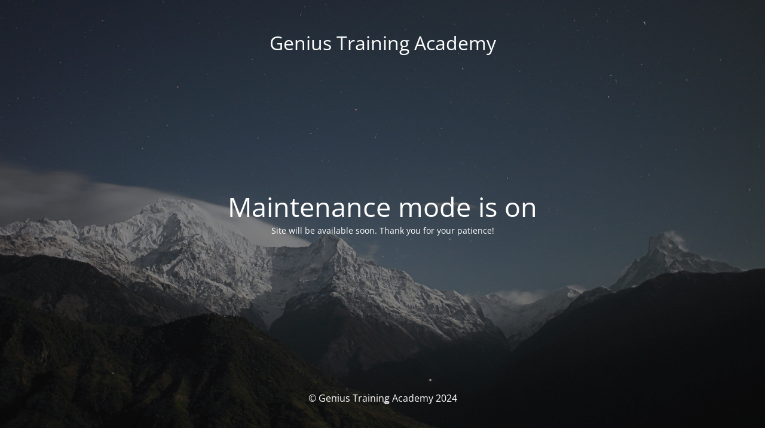

--- FILE ---
content_type: text/html; charset=UTF-8
request_url: https://geniusacademy.com.my/portfolios/
body_size: 1178
content:
<!DOCTYPE html>
<html lang="en-US">
<head>
	<meta charset="UTF-8" />
	<title>Site is undergoing maintenance</title>		<meta name="viewport" content="width=device-width, maximum-scale=1, initial-scale=1, minimum-scale=1">
	<meta name="description" content="GTA"/>
	<meta http-equiv="X-UA-Compatible" content="" />
	<meta property="og:site_name" content="Genius Training Academy - GTA"/>
	<meta property="og:title" content="Site is undergoing maintenance"/>
	<meta property="og:type" content="Maintenance"/>
	<meta property="og:url" content="https://geniusacademy.com.my"/>
	<meta property="og:description" content="Site will be available soon. Thank you for your patience!"/>
		<link rel="profile" href="http://gmpg.org/xfn/11" />
	<link rel="pingback" href="https://geniusacademy.com.my/xmlrpc.php" />
	<link rel='stylesheet' id='mtnc-style-css' href='https://geniusacademy.com.my/wp-content/plugins/maintenance/load/css/style.css?ver=1709781480' media='all' />
<link rel='stylesheet' id='mtnc-fonts-css' href='https://geniusacademy.com.my/wp-content/plugins/maintenance/load/css/fonts.css?ver=1709781480' media='all' />
<style type="text/css">body {background-color: #111111}.preloader {background-color: #111111}body {font-family: Open Sans; }.site-title, .preloader i, .login-form, .login-form a.lost-pass, .btn-open-login-form, .site-content, .user-content-wrapper, .user-content, footer, .maintenance a{color: #ffffff;} a.close-user-content, #mailchimp-box form input[type="submit"], .login-form input#submit.button  {border-color:#ffffff} input[type="submit"]:hover{background-color:#ffffff} input:-webkit-autofill, input:-webkit-autofill:focus{-webkit-text-fill-color:#ffffff} body &gt; .login-form-container{background-color:#111111}.btn-open-login-form{background-color:#111111}input:-webkit-autofill, input:-webkit-autofill:focus{-webkit-box-shadow:0 0 0 50px #111111 inset}input[type='submit']:hover{color:#111111} #custom-subscribe #submit-subscribe:before{background-color:#111111} </style>		<!--[if IE]>
	<style type="text/css">

	</style>
	<script type="text/javascript" src="https://geniusacademy.com.my/wp-content/plugins/maintenance/load/js/jquery.backstretch.min.js"></script>
	<![endif]-->
	<link rel="stylesheet" href="https://fonts.bunny.net/css?family=Open%20Sans:300,300italic,regular,italic,600,600italic,700,700italic,800,800italic:300"></head>

<body class="maintenance ">

<div class="main-container">
	<div class="preloader"><i class="fi-widget" aria-hidden="true"></i></div>	<div id="wrapper">
		<div class="center logotype">
			<header>
				<div class="logo-box istext" rel="home"><h1 class="site-title">Genius Training Academy</h1></div>			</header>
		</div>
		<div id="content" class="site-content">
			<div class="center">
                <h2 class="heading font-center" style="font-weight:300;font-style:normal">Maintenance mode is on</h2><div class="description" style="font-weight:300;font-style:normal"><p>Site will be available soon. Thank you for your patience!</p>
</div>			</div>
		</div>
	</div> <!-- end wrapper -->
	<footer>
		<div class="center">
			<div style="font-weight:300;font-style:normal">© Genius Training Academy 2024</div>		</div>
	</footer>
					<picture class="bg-img">
						<img src="https://geniusacademy.com.my/wp-content/uploads/2024/03/mt-sample-background.jpg">
		</picture>
	</div>

<!--[if !IE]><!--><script src="https://geniusacademy.com.my/wp-includes/js/jquery/jquery.min.js?ver=3.7.1" id="jquery-core-js"></script>
<script src="https://geniusacademy.com.my/wp-includes/js/jquery/jquery-migrate.min.js?ver=3.4.1" id="jquery-migrate-js"></script>
<!--<![endif]--><script id="_frontend-js-extra">
var mtnc_front_options = {"body_bg":"https://geniusacademy.com.my/wp-content/uploads/2024/03/mt-sample-background.jpg","gallery_array":[],"blur_intensity":"5","font_link":["Open Sans:300,300italic,regular,italic,600,600italic,700,700italic,800,800italic:300"]};
//# sourceURL=_frontend-js-extra
</script>
<script src="https://geniusacademy.com.my/wp-content/plugins/maintenance/load/js/jquery.frontend.js?ver=1709781480" id="_frontend-js"></script>

</body>
</html>
